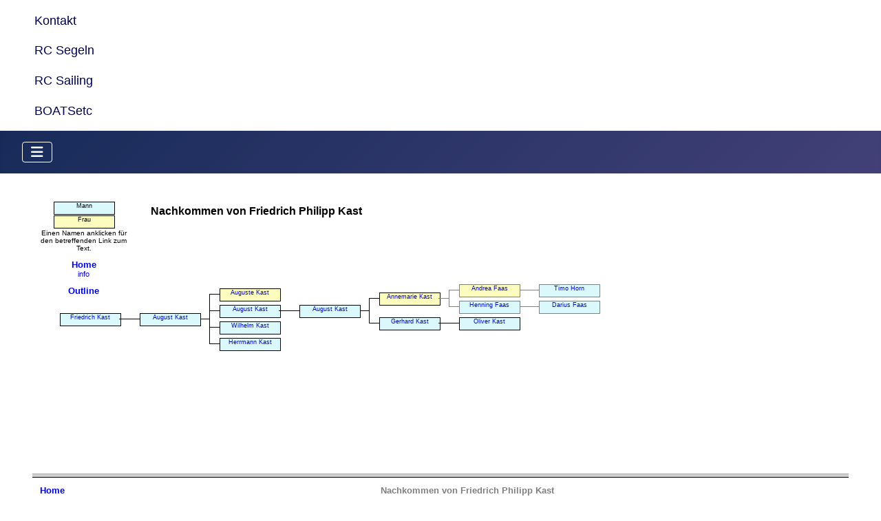

--- FILE ---
content_type: text/html; charset=utf-8
request_url: https://www.faasonline.de/nachfahren-von/friedrich-kast-1802
body_size: 2603
content:
<!DOCTYPE html>
<html lang="en-gb" dir="ltr">

<head>
    <meta charset="utf-8">
	<meta name="viewport" content="width=device-width, initial-scale=1">
	<meta name="description" content="Henning Faas Ahnenforschung, Genealogie, Privat, Modellsegeln">
	<meta name="generator" content="Joomla! - Open Source Content Management">
	<title>Friedrich Kast 1802</title>
	<link href="/media/system/images/joomla-favicon.svg" rel="icon" type="image/svg+xml">
	<link href="/media/templates/site/cassiopeia_faasonline/images/favicon.ico" rel="alternate icon" type="image/vnd.microsoft.icon">
	<link href="/media/system/images/joomla-favicon-pinned.svg" rel="mask-icon" color="#000">

    <link href="/media/system/css/joomla-fontawesome.min.css?8654c6" rel="lazy-stylesheet"><noscript><link href="/media/system/css/joomla-fontawesome.min.css?8654c6" rel="stylesheet"></noscript>
	<link href="/media/templates/site/cassiopeia/css/template.min.css?8654c6" rel="stylesheet">
	<link href="/media/templates/site/cassiopeia/css/global/colors_standard.min.css?8654c6" rel="stylesheet">
	<link href="/media/templates/site/cassiopeia/css/vendor/joomla-custom-elements/joomla-alert.min.css?0.2.0" rel="stylesheet">
	<link href="/media/templates/site/cassiopeia_faasonline/css/user.css?8654c6" rel="stylesheet">
	<link href="/plugins/system/jcemediabox/css/jcemediabox.min.css?5fd08c89b5f5fb4807fcec58ae247364" rel="stylesheet">
	<link href="/media/plg_system_jcepro/site/css/content.min.css?86aa0286b6232c4a5b58f892ce080277" rel="stylesheet">
	<style>:root {
		--hue: 214;
		--template-bg-light: #f0f4fb;
		--template-text-dark: #495057;
		--template-text-light: #ffffff;
		--template-link-color: var(--link-color);
		--template-special-color: #001B4C;
		
	}</style>

    <script src="/media/vendor/metismenujs/js/metismenujs.min.js?1.4.0" defer></script>
	<script src="/media/templates/site/cassiopeia/js/mod_menu/menu-metismenu.min.js?8654c6" defer></script>
	<script src="/media/com_wrapper/js/iframe-height.min.js?8654c6" defer></script>
	<script src="/media/vendor/jquery/js/jquery.min.js?3.7.1"></script>
	<script src="/media/legacy/js/jquery-noconflict.min.js?504da4"></script>
	<script type="application/json" class="joomla-script-options new">{"joomla.jtext":{"ERROR":"Error","MESSAGE":"Message","NOTICE":"Notice","WARNING":"Warning","JCLOSE":"Close","JOK":"OK","JOPEN":"Open"},"system.paths":{"root":"","rootFull":"https://www.faasonline.de/","base":"","baseFull":"https://www.faasonline.de/"},"csrf.token":"dd924dc66b4b89e5777d90af8768b685","plg_system_schedulerunner":{"interval":300}}</script>
	<script src="/media/system/js/core.min.js?2cb912"></script>
	<script src="/media/templates/site/cassiopeia/js/template.min.js?8654c6" type="module"></script>
	<script src="/media/vendor/bootstrap/js/collapse.min.js?5.3.3" type="module"></script>
	<script src="/media/system/js/messages.min.js?9a4811" type="module"></script>
	<script src="/media/plg_system_schedulerunner/js/run-schedule.min.js?229d3b" type="module"></script>
	<script src="/plugins/system/jcemediabox/js/jcemediabox.min.js?5fd08c89b5f5fb4807fcec58ae247364"></script>
	<script>jQuery(document).ready(function(){WfMediabox.init({"base":"\/","theme":"standard","width":"","height":"","lightbox":0,"shadowbox":0,"icons":1,"overlay":1,"overlay_opacity":0,"overlay_color":"","transition_speed":300,"close":2,"scrolling":"fixed","labels":{"close":"Close","next":"Next","previous":"Previous","cancel":"Cancel","numbers":"{{numbers}}","numbers_count":"{{current}} of {{total}}","download":"Download"},"swipe":true});});</script>

</head>

<body class="site com_wrapper wrapper-fluid view-wrapper no-layout no-task itemid-116">
    <header class="header container-header full-width">

        
                    <div class="grid-child container-below-top">
                
<div id="mod-custom110" class="mod-custom custom">
    <p><img src="/images/header.jpg" alt="" width="446" height="160" loading="lazy" data-path="local-images:/header.jpg" /></p></div>
<ul class="mod-menu mod-menu_dropdown-metismenu metismenu mod-list  nav justify-content-end ">
<li class="metismenu-item item-121 level-1"><a href="/kontakt" >Kontakt</a></li><li class="metismenu-item item-122 level-1"><a href="http://www.radiosailing.de" target="_blank" rel="noopener noreferrer">RC Segeln</a></li><li class="metismenu-item item-123 level-1"><a href="http://www.radiosailing.info" target="_blank" rel="noopener noreferrer">RC Sailing</a></li><li class="metismenu-item item-124 level-1"><a href="http://www.boatsetc.eu" target="_blank" rel="noopener noreferrer">BOATSetc</a></li></ul>

            </div>
        
        
                    <div class="grid-child container-nav">
                                    
<nav class="navbar navbar-expand-lg" aria-label="Main Menu">
    <button class="navbar-toggler navbar-toggler-right" type="button" data-bs-toggle="collapse" data-bs-target="#navbar1" aria-controls="navbar1" aria-expanded="false" aria-label="Toggle Navigation">
        <span class="icon-menu" aria-hidden="true"></span>
    </button>
    <div class="collapse navbar-collapse" id="navbar1">
        <ul class="mod-menu mod-menu_dropdown-metismenu metismenu mod-list ">
<li class="metismenu-item item-101 level-1 default"><a href="/" >Home</a></li><li class="metismenu-item item-110 level-1"><a href="/vorfahren" >Vorfahren</a></li><li class="metismenu-item item-111 level-1"><a href="/ahnentafel" >Ahnentafel</a></li><li class="metismenu-item item-112 level-1 active deeper parent"><a href="/nachfahren-von/jacob-faas-1540" >Nachfahren von</a><button class="mm-collapsed mm-toggler mm-toggler-link" aria-haspopup="true" aria-expanded="false" aria-label="Nachfahren von"></button><ul class="mm-collapse"><li class="metismenu-item item-113 level-2"><a href="/nachfahren-von/jacob-faas-1540" >Jacob Faas 1540</a></li><li class="metismenu-item item-114 level-2"><a href="/nachfahren-von/wilhelm-seemann" >Wilhelm Seemann</a></li><li class="metismenu-item item-115 level-2"><a href="/nachfahren-von/joachim-fetzer-1729" >Joachim Fetzer 1729</a></li><li class="metismenu-item item-116 level-2 current active"><a href="/nachfahren-von/friedrich-kast-1802" aria-current="page">Friedrich Kast 1802</a></li></ul></li><li class="metismenu-item item-117 level-1"><a href="/nachnamenliste" >Nachnamenliste</a></li><li class="metismenu-item item-118 level-1"><a href="/namensindex" >Namensindex</a></li><li class="metismenu-item item-119 level-1"><a href="/quellen" >Quellen</a></li><li class="metismenu-item item-109 level-1"><a href="/most-wanted" >most wanted</a></li><li class="metismenu-item item-120 level-1"><a href="/impressum" >Impressum</a></li></ul>
    </div>
</nav>

                                            </div>
            </header>

    <div class="site-grid">
        
        
        
        
        <div class="grid-child container-component">
            
            
            <div id="system-message-container" aria-live="polite"></div>

            <main>
                <div class="com-wrapper contentpane">
        <iframe         id="blockrandom"
        name="iframe"
        src="https://www.faasonline.de/images/stories/gen/kstableau/ksfam4.htm"
        width="100%"
        height="500"
        loading="lazy"
                    title="Friedrich Kast 1802"
                class="com-wrapper__iframe wrapper ">
        This option will not work correctly. Unfortunately, your browser does not support inline frames.    </iframe>
</div>

            </main>
            
        </div>

        
        
            </div>

    
    
    
</body>

</html>


--- FILE ---
content_type: text/html
request_url: https://www.faasonline.de/images/stories/gen/kstableau/ksfam4.htm
body_size: 255
content:
<!DOCTYPE html PUBLIC "-//W3C//DTD HTML 4.01 Frameset//EN">
<html>
<head>
<title></title>
<meta http-equiv="Content-Type" content="text/html; charset=windows-1252">
<meta name="Creator" content="tdeneef@qolor.nl">
<meta name="Version" content="4.1.3b">
<meta name="Date" content="11.05.2007">
</head>
<frameset rows="82%,*">
  <frame name="top" src="ksfamchart4.htm">
  <frame name="bottom" src="ksgenealogy4.htm">
  <noframes>
  <body>
  <p>This page uses frames, but your browser doesn't support them.</p>
  </body>
  </noframes>
</frameset>
</html>


--- FILE ---
content_type: text/html
request_url: https://www.faasonline.de/images/stories/gen/kstableau/ksfamchart4.htm
body_size: 1662
content:
<!DOCTYPE html PUBLIC "-//W3C//DTD HTML 4.01 Transitional//EN">
<html>
<head>
  <meta http-equiv="Content-Type" content="text/html; charset=windows-1252">
  <meta name="Creator" content="KStableau by T de Neef; tdeneef@qolor.nl">
  <meta name="Subject" content="Descendants chart; genealogy">
  <meta name="Version" content="4.1.3b">
  <meta name="Date" content="11.05.2007">
<title></title>
<style type="text/css">
<!--
p             { font-family:'Arial'; font-size:7pt; position: absolute; width:86; height:16; left: 0; text-align: Center; border: 1pt solid black;margin-top: 0pt; margin-bottom: 1pt }
p.m           { background-color:#DBF8FD}
p.f           { background-color:#FBFCBE}
p.u           { background-color:#FFFFFF}
p.ms          { background-color:#DBF8FD; border: 1pt solid gray}
p.fs          { background-color:#FBFCBE; border: 1pt solid gray}
p.us          { background-color:#FFFFFF; border: 1pt solid gray}
table         { position: absolute; border: 1pt solid black; border-right: 0pt; border-spacing: 0; width:15 }
table.s       { position: absolute; border: 1pt solid gray; border-right: 0pt; border-spacing: 0; width:15 }
table.w       { width: 116}
table.ws      { width: 116; border: 1pt solid gray; border-right: 0pt}
table.h       { border-left: 0pt; border-bottom: 0pt}
table.hs      { border-top: 1pt solid gray; border-left: 0pt; border-bottom: 0pt}
table.vs      { border-left: 1pt solid gray; border-top: 0pt; border-bottom: 0pt}
a:link        { color:blue; mso-text-animation:none; font-weight:normal; text-decoration:none; text-underline:none; text-line-through:none;}
a:visited     { color:purple; mso-text-animation:none; font-weight:normal; text-decoration:none; text-underline:none; text-line-through:none;}
a:active      { color:red; mso-text-animation:none; font-weight:normal; text-decoration:none; text-underline:none; text-line-through:none;}
-->
</style>
<base target="_self">
</head>
<body BGcolor="#FFFFFF">
  <div style="position:absolute; left:172; top:15"><font face='Arial'><b>Nachkommen von Friedrich Philipp Kast</b><br>&nbsp;</font></div>
  <p class=m style="top:10; left:31;">Mann</p>
  <p class=f style="top:30; left:31;">Frau</p>
  <div style="position:absolute; top:50; left:10; width:129; height:44; text-align:center">
    <font face="Arial" size="1">
    Einen Namen anklicken für den betreffenden Link zum Text.<br><br>
    <a href="http://www.faasonline.de" target="_top" style="font-size:10pt" title="Hennings private Homepage"><b>Home</b></a>
    <br>
    <a href="http://www.home.versatel.nl/KStableau/" target=new style="font-size:8pt" title="about this page (V4.1.3b)">info</a>
    <br><br><a href="ksfamview4.htm" target="_self" style="font-size:10pt" title="Outline view"><b>Outline</b></a>
    </font>
  </div>
<table class=s style="top:138;left:605;height:25;width:217"><tr><td></table>
<p class=fs style="top:130;left:620"><a href="ksgenealogy4.htm#I280" title="6.1: Andrea Faas [1960]" target="bottom">Andrea&nbsp;Faas</a></p>
<p class=ms style="top:130;left:736"><a href="ksgenealogy4.htm#I277" title="7.1: Timo Horn" target="bottom">Timo&nbsp;Horn</a></p>
<table style="top:144;left:257;height:73"><tr><td></table>
<p class=f style="top:136;left:272"><a href="ksgenealogy4.htm#I247" title="3.1: Auguste Pauline Kast [1871]" target="bottom">Auguste&nbsp;Kast</a></p>
<table style="top:150;left:489;height:37"><tr><td></table>
<p class=f style="top:142;left:504"><a href="ksgenealogy4.htm#I5" title="5.1: Annemarie Kast [1932]" target="bottom">Annemarie&nbsp;Kast</a></p>
<table class=hs style="top:150;left:590"><tr><td></table>
<p class=ms style="top:154;left:620"><a href="ksgenealogy4.htm#I2" title="6.2: Henning Faas [1965]" target="bottom">Henning&nbsp;Faas</a></p>
<p class=ms style="top:154;left:736"><a href="ksgenealogy4.htm#I1" title="7.2: Darius Faas [1999]" target="bottom">Darius&nbsp;Faas</a></p>
<table style="top:168;left:257;height:25"><tr><td></table>
<p class=m style="top:160;left:272"><a href="ksgenealogy4.htm#I20" title="3.2: August 'Friedrich' Kast [1873]" target="bottom">August&nbsp;Kast</a></p>
<table class=h style="top:168;left:358;width:131"><tr><td></table>
<p class=m style="top:160;left:388"><a href="ksgenealogy4.htm#I10" title="4.1: August 'Friedrich Albert' Kast [1900]" target="bottom">August&nbsp;Kast</a></p>
<p class=m style="top:172;left:40"><a href="ksgenealogy4.htm#I80" title="1.1: Friedrich Philipp Kast [1802]" target="bottom">Friedrich&nbsp;Kast</a></p>
<table class=h style="top:180;left:126;width:131"><tr><td></table>
<p class=m style="top:172;left:156"><a href="ksgenealogy4.htm#I40" title="2.1: August Friedrich Kast [1843]" target="bottom">August&nbsp;Kast</a></p>
<p class=m style="top:178;left:504"><a href="ksgenealogy4.htm#I246" title="5.2: Gerhard Kast [1939]" target="bottom">Gerhard&nbsp;Kast</a></p>
<table class=h style="top:186;left:590;width:116"><tr><td></table>
<p class=m style="top:178;left:620"><a href="ksgenealogy4.htm#I186" title="6.3: Oliver Kast [1971]" target="bottom">Oliver&nbsp;Kast</a></p>
<p class=m style="top:184;left:272"><a href="ksgenealogy4.htm#I243" title="3.3: Wilhelm Konrad Kast [1876]" target="bottom">Wilhelm&nbsp;Kast</a></p>
<p class=m style="top:208;left:272"><a href="ksgenealogy4.htm#I245" title="3.4: Herrmann Andreas Kast [1879]" target="bottom">Herrmann&nbsp;Kast</a></p>
</body>
</html>


--- FILE ---
content_type: text/html
request_url: https://www.faasonline.de/images/stories/gen/kstableau/ksgenealogy4.htm
body_size: 2170
content:
<!DOCTYPE html PUBLIC "-//W3C//DTD HTML 4.01 Transitional//EN">
<html>
<head>
<meta http-equiv="Content-Type" content="text/html; charset=windows-1252">
<meta name="GENERATOR" content="KSTABLEAU.EXE">
<meta name="AUTHOR" content="TOM DE NEEF">
<title></title>
<style type="text/css"><!--
table        { border=0pt cellpadding=0pt cellspacing=0pt width="100%"}
td           { font-family: 'Arial'; font-size: 10pt; color: gray }
td.s         { color: black }
a:link       {color:blue; mso-text-animation:none; font-weight:normal; text-decoration:none; text-underline:none; text-line-through:none;}
a:visited    {color:purple; mso-text-animation:none; font-weight:normal; text-decoration:none; text-underline:none; text-line-through:none;}
a:active     {color:red; mso-text-animation:none; font-weight:normal; text-decoration:none; text-underline:none; text-line-through:none;}
--></style>
</head>
<body bgcolor="#FFFFFF">
<table>
<colgroup><col align=right valign=top><col><col align=left></colgroup>
<tr><td width=60><a href="http://www.faasonline.de" target="_top" title="Hennings private Homepage"><b>Home</b></a><br><a href="ksfam4.htm" target="_top"><b>Tableau</b></a></td><td width=10> </td><td width="*" align=center><b>Nachkommen von Friedrich Philipp Kast</b><br>&nbsp;</tr>
<tr><td><td><td align=center><br><b>Generation I</b><br>&nbsp;</tr>
<tr><td valign=top><a name="I80">1</a><td><td class=s><b>Friedrich Philipp Kast</b>; geboren 1802 in Ulm, Messner vom Münster, gestorben 3 Feb 1888 in Ulm.<br>
Er heiratete mit Auguste Philippina Storff.<br><table cellpadding=0 cellspacing=0>
<tr><td width=90>&nbsp;&nbsp;Kinder:<td width=60>1843:<td>August Friedrich Kast [<a href="#I40">2.1</a>]</tr>
</table>
<br></tr>
<tr><td><td><td align=center><br><b>Generation II</b><br>&nbsp;</tr>
<tr><td valign=top><a name="I40" href="#I80">2.1</a><td><td class=s><b>August Friedrich Kast</b>; geboren 4 Nov 1843 in Ulm, Uhrmacher, gestorben 25 Nov 1902 in Ulm.<br>
Er heiratete 13 Okt 1870 in Ulm mit Anna Catharine Pauline Lindenmayer, geboren 27 April 1844 in Ulm, getauft in Ulm, gestorben 22 März 1912 in Ulm, Tochter von Johann Konrad Lindenmayer und Anna Kirchberger.<br><table cellpadding=0 cellspacing=0>
<tr><td width=90>&nbsp;&nbsp;Kinder:<td width=60>1871:<td>Auguste Pauline Kast [<a href="#I247">3.1</a>]</tr>
<tr><td><td>1873:<td>August 'Friedrich' Kast [<a href="#I20">3.2</a>]</tr>
<tr><td><td>1876:<td>Wilhelm Konrad Kast [<a href="#I243">3.3</a>]</tr>
<tr><td><td>1879:<td>Herrmann Andreas Kast [<a href="#I245">3.4</a>]</tr>
</table>
<br></tr>
<tr><td><td><td align=center><br><b>Generation III</b><br>&nbsp;</tr>
<tr><td valign=top><a name="I247" href="#I40">3.1</a><td><td class=s><b>Auguste Pauline Kast</b>; geboren 20 Juli 1871 in Ulm, getauft in Ulm, gestorben 12 Okt 1871 in Ulm.<br>

<br></tr>
<tr><td valign=top><a name="I20" href="#I40">3.2</a><td><td class=s><b>August 'Friedrich' Kast</b>; geboren 15 Mai 1873 in Ulm, Konditormeister, gestorben 13 März 1939 in Heilbronn.<br>
Er heiratete 25 Mai 1899 in Ulm mit Maria 'Magdalena' Maier, geboren 20 Jan 1874, getauft in Ulm, gestorben 20 Aug 1936, Tochter von Albert 'Gustav' Maier und Magdalena 'Anna' Nabholz.<br><table cellpadding=0 cellspacing=0>
<tr><td width=90>&nbsp;&nbsp;Kinder:<td width=60>1900:<td>August 'Friedrich Albert' Kast [<a href="#I10">4.1</a>]</tr>
</table>
<br></tr>
<tr><td valign=top><a name="I243" href="#I40">3.3</a><td><td class=s><b>Wilhelm Konrad Kast</b>; geboren 8 Nov 1876 in Ulm, getauft in Ulm, gestorben 15 Nov 1907 in Tübingen.<br>

<br></tr>
<tr><td valign=top><a name="I245" href="#I40">3.4</a><td><td class=s><b>Herrmann Andreas Kast</b>; geboren 25 Sep 1879 in Ulm, gestorben 11 Sep 1880 in Ulm.<br>

<br></tr>
<tr><td><td><td align=center><br><b>Generation IV</b><br>&nbsp;</tr>
<tr><td valign=top><a name="I10" href="#I20">4.1</a><td><td class=s><b>August 'Friedrich Albert' Kast</b>; geboren 19 März 1900 in Ulm, Baumeister (Architekt), gestorben 14 Feb 1969 in Heilbronn.<br>
Er heiratete 16 März 1929 in Ulm mit Hedwig 'Anna' Fetzer, geboren 31 Okt 1904 in Langenau, gestorben 2 März 1969 in Mannheim, Tochter von Hermann Karl Fetzer und Marie Anna Preger.<br><table cellpadding=0 cellspacing=0>
<tr><td width=90>&nbsp;&nbsp;Kinder:<td width=60>1932:<td>Annemarie Kast [<a href="#I5">5.1</a>]</tr>
<tr><td><td>1939:<td>Gerhard Kast [<a href="#I246">5.2</a>]</tr>
</table>
<br></tr>
<tr><td><td><td align=center><br><b>Generation V</b><br>&nbsp;</tr>
<tr><td valign=top><a name="I5" href="#I10">5.1</a><td><td class=s><b>Annemarie Kast</b>; geboren 24 April 1932 in Heilbronn, getauft in Heilbronn, Gruppenleiterin und Wirtschaftsleiterin.<br>
Sie heiratete mit Dieter 'Oskar' Faas, geboren 16 Jan 1932 in Pforzheim, getauft in Pforzheim, Leitung des Wespinstiftes (Kinder und Jugendheim), Sohn von Oskar 'Heinrich' Faas und 'Anna' Marie Seemann.<br><table cellpadding=0 cellspacing=0>
<tr><td width=90>&nbsp;&nbsp;Kinder:<td width=60>1960:<td>Andrea Faas [<a href="#I280">6.1</a>]</tr>
<tr><td><td>1965:<td>Henning Faas [<a href="#I2">6.2</a>]</tr>
</table>
<br></tr>
<tr><td valign=top><a name="I246" href="#I10">5.2</a><td><td class=s><b>Gerhard Kast</b>; geboren 6 Juni 1939 in Heilbronn, getauft in Heilbronn, gestorben 9 Mai 1979 in Dortmund.<br>
Er heiratete (1) 22 Juli 1966 in Karlsruhe mit Gerlinde Irene Stroppel, geboren 7 Dez 1942 in Heilbronn.<br>Er heiratete (2) 10 Sep 1971 in Dortmund mit Helma Brigitta Neumann, geboren 26 März 1953 in Dortmund.<br><table cellpadding=0 cellspacing=0>
<tr><td width=90>&nbsp;&nbsp;Kinder:<td width=60>1971:<td>Oliver Kast [<a href="#I186">6.3</a>]</tr>
</table>
<br></tr>
<tr><td><td><td align=center><br><b>Generation VI</b><br>&nbsp;</tr>
<tr><td valign=top><a name="I280" href="#I5">6.1</a><td><td class=s><b>Andrea Faas</b>; geboren 31 Juli 1960 in Heilbronn, Frauenbeauftragte der Universitätsbibliothek.<br>
Sie heiratete mit Norbert Horn.<br><table cellpadding=0 cellspacing=0>
<tr><td width=90>&nbsp;&nbsp;Kinder:<td width=60><td>Timo Horn [<a href="#I277">7.1</a>]</tr>
</table>
<br></tr>
<tr><td valign=top><a name="I2" href="#I5">6.2</a><td><td class=s><b>Henning Faas</b>; geboren 5 Jan 1965 in Karlsruhe, IT-Leiter bei Freudenberg.<br>
Er heiratete 31 Aug 1996 in Mannheim mit Torpekie 'Margarethe' Hussain, getauft 30 Juni 1974 in Mannheim, Tochter von Mohammed Kassim Hussain und Sylvia Käthe Bulster.<br><table cellpadding=0 cellspacing=0>
<tr><td width=90>&nbsp;&nbsp;Kinder:<td width=60>1999:<td>Darius Faas [<a href="#I1">7.2</a>]</tr>
</table>
<br></tr>
<tr><td valign=top><a name="I186" href="#I246">6.3</a><td><td class=s><b>Oliver Kast</b>; geboren 7 Okt 1971 in Karlsruhe.<br>

<br></tr>
<tr><td><td><td align=center><br><b>Generation VII</b><br>&nbsp;</tr>
<tr><td valign=top><a name="I277" href="#I280">7.1</a><td><td class=s><b>Timo Horn</b>.<br>

<br></tr>
<tr><td valign=top><a name="I1" href="#I2">7.2</a><td><td class=s><b>Darius Faas</b>; geboren 14 Sep 1999 in Mannheim, getauft in Mannheim.<br>

<br></tr>
</table></body></html>


--- FILE ---
content_type: text/css
request_url: https://www.faasonline.de/media/templates/site/cassiopeia_faasonline/css/user.css?8654c6
body_size: 61
content:
.container-below-top {
  background-color: white;
  background-image: none;
}
.container-below-top .mod-menu li {
  color:#010156;
  align-items:normal!important;
}
